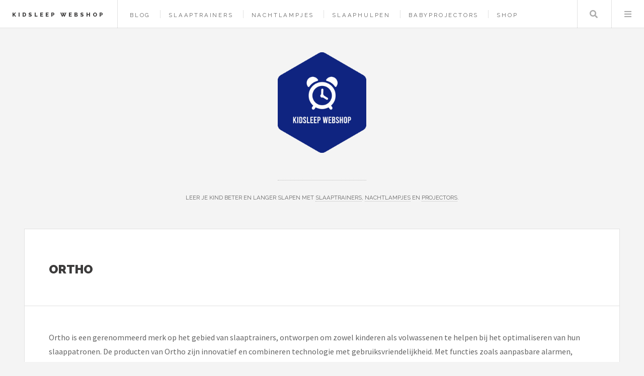

--- FILE ---
content_type: text/html; charset=UTF-8
request_url: https://www.kidsleep-webshop.nl/merk/ortho
body_size: 4905
content:
<!DOCTYPE HTML>
<html lang="nl-nl">
<head>
    <title>Ortho kopen? — Kidsleep Webshop</title>
    <meta charset="utf-8" />
    <meta name="viewport" content="width=device-width, initial-scale=1, user-scalable=yes" />
    <meta name="description" content="Leer je kind beter en langer slapen met slaaptrainers, nachtlampjes en projectors." />
    <link rel="preconnect" href="https://fonts.googleapis.com" crossorigin />
    <link rel="preconnect" href="https://fonts.gstatic.com" crossorigin />
    <link rel="stylesheet" href="https://fonts.googleapis.com/css?family=Source+Sans+Pro:400,700|Raleway:400,800,900&display=swap" />
    <link href="/assets/css/main.css?v=2" rel="preload" as="style" crossorigin />
    <link href="/assets/css/main.css?v=2" rel="stylesheet"  />
    <link rel="shortcut icon" href="/images/logos/kidsleep-webshop_favicon.png" />
    <script async defer data-website-id="8c0186f2-2187-4cd9-970f-d0fe2b05ef18" src="https://umami.sboersma.nl/script.js"></script>
    </head>
<body class="is-preload">
<div id="wrapper">
    <header id="header">
        <h1><a href="/">Kidsleep Webshop</a></h1>
        <nav class="links">
            <ul>
                                        <li><a href="/blog">Blog</a></li>

                
                                <li><a href="/shop/slaaptrainers">Slaaptrainers</a></li>
                                <li><a href="/shop/nachtlampjes">Nachtlampjes</a></li>
                                <li><a href="/shop/slaaphulpen">Slaaphulpen</a></li>
                                <li><a href="/shop/babyprojectors">Babyprojectors</a></li>
                                <li><a href="/shop">Shop</a></li>
                                                    </ul>

        </nav>
        <nav class="main">
            <ul>
                <li class="search">
                    <a class="fa-search" href="#search">Zoeken</a>
                    <form id="search" method="get" action="/shop/zoeken">
                        <input type="text" name="q" placeholder="Zoeken" value="" />
                    </form>
                </li>
                <li class="menu">
                    <a class="fa-bars" href="#menu">Menu</a>
                </li>
            </ul>
        </nav>
    </header>

    <section id="menu">

        <section>
            <form class="search" method="get" action="/shop/zoeken">
                <input type="text" name="q" placeholder="Zoeken" value="" />
            </form>
        </section>

        <section>
            <ul class="links">
                                <li><a href="/blog"><h3>Blog</h3></a></li>


                
                
                    <li>
                        <a href="/shop/slaaptrainers">
                            <h3>Slaaptrainers</h3>
                        </a>
                    </li>
                
                    <li>
                        <a href="/shop/nachtlampjes">
                            <h3>Nachtlampjes</h3>
                        </a>
                    </li>
                
                    <li>
                        <a href="/shop/slaaphulpen">
                            <h3>Slaaphulpen</h3>
                        </a>
                    </li>
                
                    <li>
                        <a href="/shop/babyprojectors">
                            <h3>Babyprojectors</h3>
                        </a>
                    </li>
                
                    <li>
                        <a href="/shop">
                            <h3>Shop</h3>
                        </a>
                    </li>
                                                </ul>
        </section>
    </section>

    <div id="main">
        
    <article class="post">
        <header>
            <div class="title">
                <h2 style="letter-spacing: 0">Ortho</h2>
                
            </div>
            
        </header>
        Ortho is een gerenommeerd merk op het gebied van slaaptrainers, ontworpen om zowel kinderen als volwassenen te helpen bij het optimaliseren van hun slaappatronen. De producten van Ortho zijn innovatief en combineren technologie met gebruiksvriendelijkheid. Met functies zoals aanpasbare alarmen, zachte nachtverlichting en slaapcycli-monitoring, bevorderen ze een gezonde slaaproutine. Ortho's slaaptrainers zijn vooral populair bij ouders van jonge kinderen, omdat ze kinderen leren wanneer het tijd is om op te staan of nog even te blijven liggen. Het moderne design en de betrouwbare prestaties maken Ortho tot een vertrouwde keuze voor consumenten die de kwaliteit van hun slaap willen verbeteren.
        <br/>
        <br/>
        <strong>Categorieën:</strong><br/>
                    <a href="/merk/ortho/babykamer-nachtlampjes">Babykamer nachtlampjes</a>

                    


        <footer></footer>

    </article>

    
        <article class="mini-post" style="padding:20px;">
    <div style="display: block;position: relative">
        <div style="width: 200px;height:200px;float: left;">
            <a href="/product/ortho-nachtlamp-schaap-groot-tafellamp-dimbaar-nachtlampje-afstandsbediening-rgb-kleuren-dimbaar-kinderkamer-handgeweven-groot-rgb" class="image" style="background-image:url(/images/show/product/ortho-nachtlamp-schaap-groot-tafellamp-dimbaar-nachtlampje-afstandsbediening-rgb-kleuren-dimbaar-kinderkamer-handgeweven-groot-rgb.jpg);background-size:contain;width:180px;height:180px;background-position:center center;background-repeat:no-repeat;" aria-label="Bekijk ook Ortho® - Nachtlamp Schaap Groot - Tafellamp - Dimbaar - Nachtlampje - Afstandsbediening - RGB Kleuren - Dimbaar - Kinderkamer - Handgeweven - Groot RGB"></a>
        </div>
        <div style="height:200px;float:left;width: calc(100% - 360px);">
            <a href="/product/ortho-nachtlamp-schaap-groot-tafellamp-dimbaar-nachtlampje-afstandsbediening-rgb-kleuren-dimbaar-kinderkamer-handgeweven-groot-rgb" aria-label="Bekijk ook Ortho® - Nachtlamp Schaap Groot - Tafellamp - Dimbaar - Nachtlampje - Afstandsbediening - RGB Kleuren - Dimbaar - Kinderkamer - Handgeweven - Groot RGB">
            <h3 style="letter-spacing: 0;">Ortho® - Nachtlamp Schaap Groot - Tafellamp - Dimbaar - Nachtlampje - Afstandsbediening - RGB Kleuren - Dimbaar - Kinderkamer - Handgeweven - Groot RGB</h3>
            <p class="published" style="font-size:85%;width: calc(100% - 100px);"></p>
            </a>
            <a href="/product/ortho-nachtlamp-schaap-groot-tafellamp-dimbaar-nachtlampje-afstandsbediening-rgb-kleuren-dimbaar-kinderkamer-handgeweven-groot-rgb" style="color:#2ebaae;font-weight:bold;font-family:'Raleway', Helvetica, sans-serif;position:absolute;right:0;top:0;font-size:150%;text-decoration: none;border-bottom:0;"  aria-label="Bekijk ook Ortho® - Nachtlamp Schaap Groot - Tafellamp - Dimbaar - Nachtlampje - Afstandsbediening - RGB Kleuren - Dimbaar - Kinderkamer - Handgeweven - Groot RGB">&euro; 36,95
            </a>
            <form method="post" action="/product/ortho-nachtlamp-schaap-groot-tafellamp-dimbaar-nachtlampje-afstandsbediening-rgb-kleuren-dimbaar-kinderkamer-handgeweven-groot-rgb">
                <input type="hidden" name="_token" value="tL7geR1z8Lu6LwIVCIFLKobkAFgSYIaRVorcS6Jg" autocomplete="off">                <button type="submit" class="button" style="position: absolute; right: 0;bottom: 0;background-color:#03bdae;padding:0;">
                    <img src="/images/button.png" alt="Meer informatie over Ortho® - Nachtlamp Schaap Groot - Tafellamp - Dimbaar - Nachtlampje - Afstandsbediening - RGB Kleuren - Dimbaar - Kinderkamer - Handgeweven - Groot RGB" style="height: 100%" />
                </button>

            </form>
        </div>
    </div>
</article>

    
        <article class="mini-post" style="padding:20px;">
    <div style="display: block;position: relative">
        <div style="width: 200px;height:200px;float: left;">
            <a href="/product/ortho-nachtlamp-schaap-middel-tafellamp-nachtlampje-afstandsbediening-rgb-kleuren-dimbaar-kinderkamer-handgeweven-middel-rgb" class="image" style="background-image:url(/images/show/product/ortho-nachtlamp-schaap-middel-tafellamp-nachtlampje-afstandsbediening-rgb-kleuren-dimbaar-kinderkamer-handgeweven-middel-rgb.jpg);background-size:contain;width:180px;height:180px;background-position:center center;background-repeat:no-repeat;" aria-label="Bekijk ook Ortho® - Nachtlamp Schaap Middel - Tafellamp - Nachtlampje - Afstandsbediening - RGB Kleuren - Dimbaar - Kinderkamer - Handgeweven - Middel RGB"></a>
        </div>
        <div style="height:200px;float:left;width: calc(100% - 360px);">
            <a href="/product/ortho-nachtlamp-schaap-middel-tafellamp-nachtlampje-afstandsbediening-rgb-kleuren-dimbaar-kinderkamer-handgeweven-middel-rgb" aria-label="Bekijk ook Ortho® - Nachtlamp Schaap Middel - Tafellamp - Nachtlampje - Afstandsbediening - RGB Kleuren - Dimbaar - Kinderkamer - Handgeweven - Middel RGB">
            <h3 style="letter-spacing: 0;">Ortho® - Nachtlamp Schaap Middel - Tafellamp - Nachtlampje - Afstandsbediening - RGB Kleuren - Dimbaar - Kinderkamer - Handgeweven - Middel RGB</h3>
            <p class="published" style="font-size:85%;width: calc(100% - 100px);"></p>
            </a>
            <a href="/product/ortho-nachtlamp-schaap-middel-tafellamp-nachtlampje-afstandsbediening-rgb-kleuren-dimbaar-kinderkamer-handgeweven-middel-rgb" style="color:#2ebaae;font-weight:bold;font-family:'Raleway', Helvetica, sans-serif;position:absolute;right:0;top:0;font-size:150%;text-decoration: none;border-bottom:0;"  aria-label="Bekijk ook Ortho® - Nachtlamp Schaap Middel - Tafellamp - Nachtlampje - Afstandsbediening - RGB Kleuren - Dimbaar - Kinderkamer - Handgeweven - Middel RGB">&euro; 33,95
            </a>
            <form method="post" action="/product/ortho-nachtlamp-schaap-middel-tafellamp-nachtlampje-afstandsbediening-rgb-kleuren-dimbaar-kinderkamer-handgeweven-middel-rgb">
                <input type="hidden" name="_token" value="tL7geR1z8Lu6LwIVCIFLKobkAFgSYIaRVorcS6Jg" autocomplete="off">                <button type="submit" class="button" style="position: absolute; right: 0;bottom: 0;background-color:#03bdae;padding:0;">
                    <img src="/images/button.png" alt="Meer informatie over Ortho® - Nachtlamp Schaap Middel - Tafellamp - Nachtlampje - Afstandsbediening - RGB Kleuren - Dimbaar - Kinderkamer - Handgeweven - Middel RGB" style="height: 100%" />
                </button>

            </form>
        </div>
    </div>
</article>

    
        <article class="mini-post" style="padding:20px;">
    <div style="display: block;position: relative">
        <div style="width: 200px;height:200px;float: left;">
            <a href="/product/ortho-nachtlamp-schaap-klein-tafellamp-nachtlampje-afstandsbediening-rgb-kleuren-dimbaar-kinderkamer-handgeweven-klein-rgb" class="image" style="background-image:url(/images/show/product/ortho-nachtlamp-schaap-klein-tafellamp-nachtlampje-afstandsbediening-rgb-kleuren-dimbaar-kinderkamer-handgeweven-klein-rgb.jpg);background-size:contain;width:180px;height:180px;background-position:center center;background-repeat:no-repeat;" aria-label="Bekijk ook Ortho® - Nachtlamp Schaap Klein - Tafellamp - Nachtlampje - Afstandsbediening - RGB Kleuren - Dimbaar - Kinderkamer - Handgeweven - Klein RGB"></a>
        </div>
        <div style="height:200px;float:left;width: calc(100% - 360px);">
            <a href="/product/ortho-nachtlamp-schaap-klein-tafellamp-nachtlampje-afstandsbediening-rgb-kleuren-dimbaar-kinderkamer-handgeweven-klein-rgb" aria-label="Bekijk ook Ortho® - Nachtlamp Schaap Klein - Tafellamp - Nachtlampje - Afstandsbediening - RGB Kleuren - Dimbaar - Kinderkamer - Handgeweven - Klein RGB">
            <h3 style="letter-spacing: 0;">Ortho® - Nachtlamp Schaap Klein - Tafellamp - Nachtlampje - Afstandsbediening - RGB Kleuren - Dimbaar - Kinderkamer - Handgeweven - Klein RGB</h3>
            <p class="published" style="font-size:85%;width: calc(100% - 100px);"></p>
            </a>
            <a href="/product/ortho-nachtlamp-schaap-klein-tafellamp-nachtlampje-afstandsbediening-rgb-kleuren-dimbaar-kinderkamer-handgeweven-klein-rgb" style="color:#2ebaae;font-weight:bold;font-family:'Raleway', Helvetica, sans-serif;position:absolute;right:0;top:0;font-size:150%;text-decoration: none;border-bottom:0;"  aria-label="Bekijk ook Ortho® - Nachtlamp Schaap Klein - Tafellamp - Nachtlampje - Afstandsbediening - RGB Kleuren - Dimbaar - Kinderkamer - Handgeweven - Klein RGB">&euro; 29,95
            </a>
            <form method="post" action="/product/ortho-nachtlamp-schaap-klein-tafellamp-nachtlampje-afstandsbediening-rgb-kleuren-dimbaar-kinderkamer-handgeweven-klein-rgb">
                <input type="hidden" name="_token" value="tL7geR1z8Lu6LwIVCIFLKobkAFgSYIaRVorcS6Jg" autocomplete="off">                <button type="submit" class="button" style="position: absolute; right: 0;bottom: 0;background-color:#03bdae;padding:0;">
                    <img src="/images/button.png" alt="Meer informatie over Ortho® - Nachtlamp Schaap Klein - Tafellamp - Nachtlampje - Afstandsbediening - RGB Kleuren - Dimbaar - Kinderkamer - Handgeweven - Klein RGB" style="height: 100%" />
                </button>

            </form>
        </div>
    </div>
</article>

    
        <article class="mini-post" style="padding:20px;">
    <div style="display: block;position: relative">
        <div style="width: 200px;height:200px;float: left;">
            <a href="/product/ortho-led-nachtlampje-kinderen-babykamer-timer-oplaadbaar-dimmer-puppyhond-wit" class="image" style="background-image:url(/images/show/product/ortho-led-nachtlampje-kinderen-babykamer-timer-oplaadbaar-dimmer-puppyhond-wit.jpg);background-size:contain;width:180px;height:180px;background-position:center center;background-repeat:no-repeat;" aria-label="Bekijk ook Ortho ® - LED Nachtlampje - Kinderen - Babykamer - Timer - Oplaadbaar - Dimmer - Puppy/Hond - Wit"></a>
        </div>
        <div style="height:200px;float:left;width: calc(100% - 360px);">
            <a href="/product/ortho-led-nachtlampje-kinderen-babykamer-timer-oplaadbaar-dimmer-puppyhond-wit" aria-label="Bekijk ook Ortho ® - LED Nachtlampje - Kinderen - Babykamer - Timer - Oplaadbaar - Dimmer - Puppy/Hond - Wit">
            <h3 style="letter-spacing: 0;">Ortho ® - LED Nachtlampje - Kinderen - Babykamer - Timer - Oplaadbaar - Dimmer - Puppy/Hond - Wit</h3>
            <p class="published" style="font-size:85%;width: calc(100% - 100px);"></p>
            </a>
            <a href="/product/ortho-led-nachtlampje-kinderen-babykamer-timer-oplaadbaar-dimmer-puppyhond-wit" style="color:#2ebaae;font-weight:bold;font-family:'Raleway', Helvetica, sans-serif;position:absolute;right:0;top:0;font-size:150%;text-decoration: none;border-bottom:0;"  aria-label="Bekijk ook Ortho ® - LED Nachtlampje - Kinderen - Babykamer - Timer - Oplaadbaar - Dimmer - Puppy/Hond - Wit">&euro; 24,95
            </a>
            <form method="post" action="/product/ortho-led-nachtlampje-kinderen-babykamer-timer-oplaadbaar-dimmer-puppyhond-wit">
                <input type="hidden" name="_token" value="tL7geR1z8Lu6LwIVCIFLKobkAFgSYIaRVorcS6Jg" autocomplete="off">                <button type="submit" class="button" style="position: absolute; right: 0;bottom: 0;background-color:#03bdae;padding:0;">
                    <img src="/images/button.png" alt="Meer informatie over Ortho ® - LED Nachtlampje - Kinderen - Babykamer - Timer - Oplaadbaar - Dimmer - Puppy/Hond - Wit" style="height: 100%" />
                </button>

            </form>
        </div>
    </div>
</article>

    
    

    </div>
        <section id="sidebar">

        <section id="intro">
            <style>
                .site_logo {
                    height:200px;
                    margin-bottom:50px;
                }
                @media screen and (max-width: 480px) {
                    .site_logo {
                        height: 100px!important;
                        margin-bottom: 25px!important;
                    }
                }
            </style>
            <a href="/">
                <img src="/images/logos/kidsleep-webshop.png" alt="Logo" style=" " class="site_logo" />
            </a>
            <header>
                <br/>
                <p style="letter-spacing: 0;">Leer je kind beter en langer slapen met <a href="https://www.kidsleep-webshop.nl/shop/slaaptrainers">slaaptrainers</a>, <a href="https://www.kidsleep-webshop.nl/shop/nachtlampjes">nachtlampjes</a> en <a href="https://www.kidsleep-webshop.nl/shop/babyprojectors">projectors</a>.</p>
            </header>
        </section>
        
                <section class="druppel-promo">
            <div style="display: flex; gap: 1em; align-items: flex-start;">
                <a href="https://www.blinkbaby.app/" target="_blank" style="flex-shrink: 0; border: 0;">
                    <img src="https://is1-ssl.mzstatic.com/image/thumb/PurpleSource221/v4/97/46/a8/9746a8a1-5a7b-280e-decf-ff0cd76d19f5/Placeholder.mill/200x200bb-75.webp" alt="Druppel App" style="width: 64px; height: 64px; border-radius: 14px;" />
                </a>
                <div>
                    <h3 style="letter-spacing: 0; margin: 0 0 0.25em 0; font-size: 0.9em;"><a href="https://www.blinkbaby.app/" target="_blank" style="text-decoration: none; border: 0;">BlinkBaby - Baby Monitor</a></h3>
                    <p style="letter-spacing: 0; margin: 0 0 0.5em 0; font-size: 0.85em;">Babyfoon op je telefoon</p>
                    <a href="https://apps.apple.com/nl/app/blinkbaby-baby-monitor/id6757631520" target="_blank" style="border: 0;">
                        <img src="https://tools.applemediaservices.com/api/badges/download-on-the-app-store/black/nl-nl" alt="Download in App Store" style="height: 30px;" />
                    </a>
                </div>
            </div>
        </section>
        
        <section>
            <ul style="list-style-type: none;padding: 0;margin:0">
                <li><strong>Merken</strong></li>
                
                                                            <li>
                            <a href="/merk/alecto" style="display: inline-block;width: 100%;padding: 5px 0;">Alecto</a>
                        </li>
                                            <li>
                            <a href="/merk/zazu" style="display: inline-block;width: 100%;padding: 5px 0;">Zazu</a>
                        </li>
                                            <li>
                            <a href="/merk/paladone" style="display: inline-block;width: 100%;padding: 5px 0;">Paladone</a>
                        </li>
                                            <li>
                            <a href="/merk/equivera" style="display: inline-block;width: 100%;padding: 5px 0;">Equivera</a>
                        </li>
                                            <li>
                            <a href="/merk/flow-amsterdam" style="display: inline-block;width: 100%;padding: 5px 0;">Flow Amsterdam</a>
                        </li>
                                            <li>
                            <a href="/merk/luvion" style="display: inline-block;width: 100%;padding: 5px 0;">LUVION</a>
                        </li>
                                            <li>
                            <a href="/merk/dhink" style="display: inline-block;width: 100%;padding: 5px 0;">Dhink</a>
                        </li>
                                            <li>
                            <a href="/merk/lexium" style="display: inline-block;width: 100%;padding: 5px 0;">Lexium</a>
                        </li>
                                            <li>
                            <a href="/merk/countryfield" style="display: inline-block;width: 100%;padding: 5px 0;">Countryfield</a>
                        </li>
                                            <li>
                            <a href="/merk/balvi" style="display: inline-block;width: 100%;padding: 5px 0;">Balvi</a>
                        </li>
                                                    <li><a href="/merken"  style="display: inline-block;width: 100%;padding: 5px 0;">Alle merken</a></li>
            </ul>
        </section>
                <section>
            <div class="mini-posts">
                                    <article class="mini-post">
    <header>
        <h3 style="letter-spacing: 0"><a href="/product/flexzion-3d-zonnestelsel-kristallen-bal-nachtlampje-led-licht-hologram-glas-lamp-wmassief-houten-basis-usb-aangedreven-kristallen-bal-lamp-wverstelbare-helderheid-voor-home-decor-display-gift-80" rel="noindex">Flexzion 3D Zonnestelsel Kristallen Bal Nachtlampje - LED Licht Hologram Glas Lamp w/Massief Houten Basis, USB Aangedreven Kristallen Bal Lamp w/Verstelbare Helderheid voor Home Decor Display Gift, 80</a></h3>
        <time class="published" style="letter-spacing: 0">&euro; 62,39</time>
    </header>
    <a href="/product/flexzion-3d-zonnestelsel-kristallen-bal-nachtlampje-led-licht-hologram-glas-lamp-wmassief-houten-basis-usb-aangedreven-kristallen-bal-lamp-wverstelbare-helderheid-voor-home-decor-display-gift-80" class="image"  aria-label="Bekijk Flexzion 3D Zonnestelsel Kristallen Bal Nachtlampje - LED Licht Hologram Glas Lamp w/Massief Houten Basis, USB Aangedreven Kristallen Bal Lamp w/Verstelbare Helderheid voor Home Decor Display Gift, 80" style="background-image:url(/images/show/product/flexzion-3d-zonnestelsel-kristallen-bal-nachtlampje-led-licht-hologram-glas-lamp-wmassief-houten-basis-usb-aangedreven-kristallen-bal-lamp-wverstelbare-helderheid-voor-home-decor-display-gift-80.jpg);background-size:contain;width:calc(100% - 20px);height:150px;margin:10px;background-position:center center;background-repeat:no-repeat;" rel="noindex"></a>
</article>
                                    <article class="mini-post">
    <header>
        <h3 style="letter-spacing: 0"><a href="/product/neon-led-regenbooglamp-voor-wandmontage-sfeervolle-nachtlamp-voor-kinderen-met-usb-stroom" rel="noindex">Neon LED Regenbooglamp voor Wandmontage - Sfeervolle Nachtlamp voor Kinderen met USB Stroom</a></h3>
        <time class="published" style="letter-spacing: 0">&euro; 84,73</time>
    </header>
    <a href="/product/neon-led-regenbooglamp-voor-wandmontage-sfeervolle-nachtlamp-voor-kinderen-met-usb-stroom" class="image"  aria-label="Bekijk Neon LED Regenbooglamp voor Wandmontage - Sfeervolle Nachtlamp voor Kinderen met USB Stroom" style="background-image:url(/images/show/product/neon-led-regenbooglamp-voor-wandmontage-sfeervolle-nachtlamp-voor-kinderen-met-usb-stroom.jpg);background-size:contain;width:calc(100% - 20px);height:150px;margin:10px;background-position:center center;background-repeat:no-repeat;" rel="noindex"></a>
</article>
                                    <article class="mini-post">
    <header>
        <h3 style="letter-spacing: 0"><a href="/product/3d-led-lamp-met-gravering-rgb-7-kleuren-badeendje" rel="noindex">3D Led Lamp Met Gravering - RGB 7 Kleuren - Badeendje</a></h3>
        <time class="published" style="letter-spacing: 0">&euro; 27,99</time>
    </header>
    <a href="/product/3d-led-lamp-met-gravering-rgb-7-kleuren-badeendje" class="image"  aria-label="Bekijk 3D Led Lamp Met Gravering - RGB 7 Kleuren - Badeendje" style="background-image:url(/images/show/product/3d-led-lamp-met-gravering-rgb-7-kleuren-badeendje.jpg);background-size:contain;width:calc(100% - 20px);height:150px;margin:10px;background-position:center center;background-repeat:no-repeat;" rel="noindex"></a>
</article>
                                    <article class="mini-post">
    <header>
        <h3 style="letter-spacing: 0"><a href="/product/[base64]" rel="noindex">BySeuren Smart Ring - Smart Wearable - Health Ring - Slaap Tracker - Hartslagmeter - Stappenteller - Fitness en Activiteiten Tracker - Calorieen Bijhouden - Geen Abbonement - Waterdicht - voor Mannen en Vrouwen - (Goud) - Maat 9 - 59,5 mm</a></h3>
        <time class="published" style="letter-spacing: 0">&euro; 59,99</time>
    </header>
    <a href="/product/[base64]" class="image"  aria-label="Bekijk BySeuren Smart Ring - Smart Wearable - Health Ring - Slaap Tracker - Hartslagmeter - Stappenteller - Fitness en Activiteiten Tracker - Calorieen Bijhouden - Geen Abbonement - Waterdicht - voor Mannen en Vrouwen - (Goud) - Maat 9 - 59,5 mm" style="background-image:url(/images/show/product/[base64].jpg);background-size:contain;width:calc(100% - 20px);height:150px;margin:10px;background-position:center center;background-repeat:no-repeat;" rel="noindex"></a>
</article>
                            </div>
        </section>
        
        

                <section>
            <ul class="posts">
                                    <li>
                        <article>
                            <header>
                                <h3 style="letter-spacing: 0;"><a href="https://www.goedkoopste-barbecues.nl" target="_blank">Goedkoopste Barbecues</a></h3>
                                <span class="published" style="letter-spacing: 0;">Goedkoopste Barbecues — De Online BBQ specialist met de beste <a href="https://www.goedkoopste-barbecues.nl/shop/gasbarbecues">gasbarbecues</a> en <a href="https://www.goedkoopste-barbecues.nl/shop/houtskoolbarbecues">koolenbarbecues</a>!</span>
                            </header>
                            <a href="https://www.goedkoopste-barbecues.nl" class="image" target="_blank"><img src="/images/logos/goedkoopste-barbecues.png" alt="Logo Goedkoopste Barbecues" style="width:64px;height:73px;"/></a>
                        </article>
                    </li>

                                    <li>
                        <article>
                            <header>
                                <h3 style="letter-spacing: 0;"><a href="https://www.biljarttotaal.nl" target="_blank">Biljart Totaal</a></h3>
                                <span class="published" style="letter-spacing: 0;">Biljart Totaal is dé online shop voor al uw biljartartikelen. Voor beginners & professionals hebben wij <a href="https://www.biljarttotaal.nl/shop/snooker-pooltafels">tafels</a>, <a href="https://www.biljarttotaal.nl/shop/keuen">keuen</a> en <a href="https://www.biljarttotaal.nl/shop/biljartballen">biljartballen</a>.</span>
                            </header>
                            <a href="https://www.biljarttotaal.nl" class="image" target="_blank"><img src="/images/logos/biljarttotaal.png" alt="Logo Biljart Totaal" style="width:64px;height:73px;"/></a>
                        </article>
                    </li>

                                    <li>
                        <article>
                            <header>
                                <h3 style="letter-spacing: 0;"><a href="https://www.180darts.nl" target="_blank">180Darts</a></h3>
                                <span class="published" style="letter-spacing: 0;">Alle achtergrond informatie over de dartsport, spelers, toernooien en statistieken! Met de webshop met o.a. <a href="https://www.180darts.nl/shop/dartborden">dartborden</a> en <a href="https://www.180darts.nl/shop/dartpijlen">dartpijlen</a></span>
                            </header>
                            <a href="https://www.180darts.nl" class="image" target="_blank"><img src="/images/logos/180darts.png" alt="Logo 180Darts" style="width:64px;height:73px;"/></a>
                        </article>
                    </li>

                
                    <li>
                        <article>
                            <header>
                                <h3 style="letter-spacing: 0;"><a href="https://www.kadokiezer.nl" target="_blank">KadoKiezer</a></h3>
                                <span class="published" style="letter-spacing: 0;">Kadokiezer helpt je het perfecte cadeau te vinden voor elke gelegenheid. Ontdek originele cadeautips voor hem, haar, kinderen en meer.</span>
                            </header>
                            <a href="https://www.kadokiezer.nl" class="image" target="_blank"><span style="font-size: 60px;">🎁</span></a>
                        </article>
                    </li>


                    <li><a href="/partners">Alle partners</a></li>
            </ul>
        </section>
                <section id="footer">
            <ul class="icons">
                <li><a href="https://x.com/intent/tweet?text=https://www.kidsleep-webshop.nl/merk/ortho" class="icon brands fa-twitter" target="_blank" aria-label="Deel deze pagina via X"><span class="label">X</span></a></li>
                <li><a href="https://www.facebook.com/sharer/sharer.php?u=https://www.kidsleep-webshop.nl/merk/ortho" class="icon brands fa-facebook-f" target="_blank" aria-label="Deel deze pagina via Facebook"><span class="label">Facebook</span></a></li>
                <li><a href="/cdn-cgi/l/email-protection#8be2e5ede4cbe0e2eff8e7eeeefba6fceee9f8e3e4fba5e5e7" class="icon solid fa-envelope" aria-label="Email ons"><span class="label">Email</span></a></li>
            </ul>
            <p class="copyright">&copy; 2021-2026 <a href="https://www.sboersma.nl" target="_blank" style="border:0" title="Sander Boersma"  aria-label="Ga naar de website van Sander Boersma"><img src="/images/sb.png" alt="Sander Boersma Logo" style="position: relative;left: 10px;top: 5px;margin-right:10px;height:16px;width:16px;" /></a>
            </p>
        </section>

    </section>
    </div>

<script data-cfasync="false" src="/cdn-cgi/scripts/5c5dd728/cloudflare-static/email-decode.min.js"></script><script src="/assets/js/all.js?v=2" defer></script>

<script defer src="https://static.cloudflareinsights.com/beacon.min.js/vcd15cbe7772f49c399c6a5babf22c1241717689176015" integrity="sha512-ZpsOmlRQV6y907TI0dKBHq9Md29nnaEIPlkf84rnaERnq6zvWvPUqr2ft8M1aS28oN72PdrCzSjY4U6VaAw1EQ==" data-cf-beacon='{"version":"2024.11.0","token":"d53564d692cb441798d28f86be2e78af","r":1,"server_timing":{"name":{"cfCacheStatus":true,"cfEdge":true,"cfExtPri":true,"cfL4":true,"cfOrigin":true,"cfSpeedBrain":true},"location_startswith":null}}' crossorigin="anonymous"></script>
</body>
</html>
